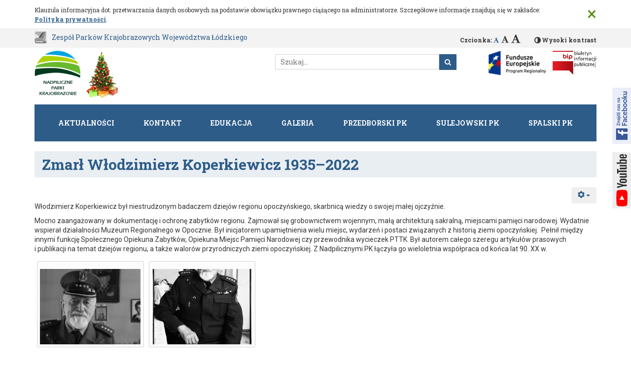

--- FILE ---
content_type: text/html; charset=utf-8
request_url: https://spk.parkilodzkie.pl/npk/aktualnosci/2206-zmarl-wlodzimierz-koperkiewicz-1935-2022
body_size: 9832
content:
<!DOCTYPE html>
<html lang="pl-pl" dir="ltr">
<head>
    <meta http-equiv="X-UA-Compatible" content="IE=edge">
    <meta name="viewport" content="width=device-width, initial-scale=1">
    <!-- The above 2 meta tags *must* come first in the head; any other head content must come *after* these tags -->
    <meta name="google-site-verification" content="Zq1FshVMBZwT1FydoyV37CO_FXtAKeRCD39QUWzpYgk" />
    <meta charset="utf-8" />
	<base href="https://spk.parkilodzkie.pl/npk/aktualnosci/2206-zmarl-wlodzimierz-koperkiewicz-1935-2022" />
	<meta name="rights" content="Zespół Parków Krajobrazowych Województwa Łódzkiego" />
	<meta name="fb:app_id" content="255829641243428" />
	<meta property="og:description" content="Włodzimierz Koperkiewicz był niestrudzonym badaczem dziejów regionu opoczyńskiego, skarbnicą wiedzy o swojej małej ojczyźnie.
" />
	<meta property="og:image" content="https://spk.parkilodzkie.pl/images/NPK/aktualnosci/aktulnosci_NPK/w-koperkiewicz/P3040192.JPG" />
	<meta property="og:image:secure_url" content="https://spk.parkilodzkie.pl/images/NPK/aktualnosci/aktulnosci_NPK/w-koperkiewicz/P3040192.JPG" />
	<meta property="og:title" content="Zmarł Włodzimierz Koperkiewicz 1935-2022" />
	<meta property="og:type" content="article" />
	<meta name="generator" content="CMS" />
	<title>Zmarł Włodzimierz Koperkiewicz 1935-2022</title>
	<link href="https://spk.parkilodzkie.pl/plugins/content/addtoany/addtoany.css" rel="stylesheet" />
	<link href="/media/com_phocagallery/css/main/phocagallery.css" rel="stylesheet" />
	<link href="/media/com_phocagallery/css/main/rating.css" rel="stylesheet" />
	<link href="/media/com_phocagallery/css/custom/default.css" rel="stylesheet" />
	<link rel="stylesheet" href="/media/com_jchoptimize/cache/css/ce8d652a05e2d9bcd36efed389af64e8.css" />
	<link href="/media/com_phocagallery/js/slimbox/css/slimbox2.css" rel="stylesheet" />
	<link href="/plugins/system/jce/css/content.css?badb4208be409b1335b815dde676300e" rel="stylesheet" />
	<link rel="stylesheet" href="/media/com_jchoptimize/cache/css/4f05856bf901bd6b049fca7006971a6f.css" />
	<link href="/templates/site/bower_components/jQuery.mmenu/dist/jquery.mmenu.css?fd411c12fab13fb825755dea05d8d5b6" rel="stylesheet" />
	<link rel="stylesheet" href="/media/com_jchoptimize/cache/css/16c04d5d2e0853aa4befb0270d8b885c.css" />
	<link href="/media/com_finder/css/finder.css?fd411c12fab13fb825755dea05d8d5b6" rel="stylesheet" />
	<script type="application/json" class="joomla-script-options new">{"csrf.token":"bf00bcf1af56b8bd6df44e7195570310","system.paths":{"root":"","base":""}}</script>
	
	
	
	
	
	
	
	
	
	
	
	
	
	
	
	
	
	
	
	
	
	
	
	
	<style type="text/css">
.bgPhocaClass{
										background:#666666;
										filter:alpha(opacity=70);
										opacity: 0.7;
										-moz-opacity:0.7;
										z-index:1000;
										}
										.fgPhocaClass{
										background:#f6f6f6;
										filter:alpha(opacity=100);
										opacity: 1;
										-moz-opacity:1;
										z-index:1000;
										}
										.fontPhocaClass{
										color:#000000;
										z-index:1001;
										}
										.capfontPhocaClass, .capfontclosePhocaClass{
										color:#ffffff;
										font-weight:bold;
										z-index:1001;
										} </style>
	<style type="text/css">

 </style>
	<style type="text/css">
 .pgplugin1 {border:1px solid #e8e8e8 ; background: #fcfcfc ;}
 .pgplugin1:hover, .pgplugin0.hover {border:1px solid #b36b00 ; background: #f5f5f5 ;}

 </style>

    <!-- App stylesheets -->
    <link rel="stylesheet" href="/media/com_jchoptimize/cache/css/b131ca46e086f0391da5a0106bc472d7.css" />
    
    <!-- http://realfavicongenerator.net -->
    <link rel="apple-touch-icon" sizes="180x180" href="/templates/site/favicons/apple-touch-icon.png">
    <link rel="icon" type="image/png" sizes="32x32" href="/templates/site/favicons/favicon-32x32.png">
    <link rel="icon" type="image/png" sizes="16x16" href="/templates/site/favicons/favicon-16x16.png">
    <link rel="manifest" href="/templates/site/favicons/manifest.json">
    <link rel="mask-icon" href="/templates/site/favicons/safari-pinned-tab.svg" color="#337ab7">
    <link rel="shortcut icon" href="/templates/site/favicons/favicon.ico">
    
    
    <meta name="apple-mobile-web-app-title" content="Site">
    <meta name="application-name" content="Site">
    <meta name="msapplication-config" content="/templates/site/favicons/browserconfig.xml">
    <meta name="theme-color" content="#337ab7">
    <meta name="deklaracja-dostępności" content="https://parkilodzkie.pl/bip/deklaracja-dostepnosci">

    <!-- HTML5 sh   im and Respond.js for IE8 support of HTML5 elements and media queries -->
    <!-- WARNING: Respond.js doesn't work if you view the page via file:// -->
    <!--[if lt IE 9]>
    <script src="/templates/site/bower_components/html5shiv/dist/html5shiv.min.js" defer></script>
    <script src="/templates/site/bower_components/respond/dest/respond.min.js" defer></script>
    <script src="/templates/site/bower_components/selectivizr/selectivizr.js" defer></script>
    <![endif]-->
    
    <style>
        .c-top-menu ul, .c-top-menu ul li ul li a {
            background: #2d5c88        }

        .moduletable h3:before {
            border-top-color: #2d5c88        }

        .s-content .c-content .page-header {
            background: rgba(45, 92, 136, .1);
        }

        .s-content .c-content .page-header h2, .s-content .c-content .page-header h2 a {
            color: #2d5c88;
        }

        .back-logo a, .c-font .c-font__list .c-font__item.is-active .c-font__link {
            color: #2d5c88;
        }

        .readmore a {
            color: #2d5c88;
        }

        .icons .btn {
            color: #2d5c88;
        }

        .btn-primary, .c-search .btn-primary {
            background: #2d5c88;
            border-color: #2d5c88;
        }

        .c-top-menu ul li ul:before {
            background-color: #2d5c88;
            border: 1px solid #2d5c88;
        }

        .c-top-menu ul li.active > a {
            background: rgba(255, 255, 255, .65);
        }

        .lodzkie {
            background: #2d5c88;
        }

        .s-content .raxo-related-articles .raxo-name, .s-content .raxo-related-articles .raxo-item .raxo-content {
            border-color: #2d5c88;
        }
        .s-content .pagination ul li span{
            background: #2d5c88;
        }

        .s-content .pagination ul li a:focus, .s-content .pagination ul li a:hover{
            background: #2d5c88 !important;
        }
        .s-content .raxo-related-articles .raxo-item .raxo-readmore {
            background: #2d5c88;
        }
        a{
            color: #2d5c88;
        }

        .c-top-menu ul li.active > a, .c-top-menu ul li.active > span, .c-top-menu ul li.is-focus > a, .c-top-menu ul li:hover > a, .c-top-menu ul li:hover > span {
/*            background: *//* * 1.2;*/
            background: rgba(255, 255, 255, .65);
        }
    </style>
	<script src="https://static.addtoany.com/menu/page.js" async></script>
<script src="/media/com_jchoptimize/cache/js/41ad60cdb9f27f082c964427de441679.js"></script>
	<script src="/media/com_phocagallery/js/slimbox/js/slimbox2.js"></script>
<script src="/components/com_phocagallery/assets/overlib/overlib_mini.js"></script>
<script src="/media/com_jchoptimize/cache/js/416453a68797e97d8783e4b708aa3e3f.js"></script>
	<script>

		jQuery(function($) {
			SqueezeBox.initialize({});
			initSqueezeBox();
			$(document).on('subform-row-add', initSqueezeBox);

			function initSqueezeBox(event, container)
			{
				SqueezeBox.assign($(container || document).find('a.pg-modal-button').get(), {
					parse: 'rel'
				});
			}
		});

		window.jModalClose = function () {
			SqueezeBox.close();
		};

		// Add extra modal close functionality for tinyMCE-based editors
		document.onreadystatechange = function () {
			if (document.readyState == 'interactive' && typeof tinyMCE != 'undefined' && tinyMCE)
			{
				if (typeof window.jModalClose_no_tinyMCE === 'undefined')
				{
					window.jModalClose_no_tinyMCE = typeof(jModalClose) == 'function'  ?  jModalClose  :  false;

					jModalClose = function () {
						if (window.jModalClose_no_tinyMCE) window.jModalClose_no_tinyMCE.apply(this, arguments);
						tinyMCE.activeEditor.windowManager.close();
					};
				}

				if (typeof window.SqueezeBoxClose_no_tinyMCE === 'undefined')
				{
					if (typeof(SqueezeBox) == 'undefined')  SqueezeBox = {};
					window.SqueezeBoxClose_no_tinyMCE = typeof(SqueezeBox.close) == 'function'  ?  SqueezeBox.close  :  false;

					SqueezeBox.close = function () {
						if (window.SqueezeBoxClose_no_tinyMCE)  window.SqueezeBoxClose_no_tinyMCE.apply(this, arguments);
						tinyMCE.activeEditor.windowManager.close();
					};
				}
			}
		};
		jQuery(window).on('load',  function() {
				new JCaption('img.caption');
			});
    var baseURL = "";
    var root = "https://spk.parkilodzkie.pl/";
    var template = "/templates/site";

    var $buoop = {
        api: 4,
        newwindow: false,
        vs: {i:10, f:-4, o:-4, s:8, c:-4}
    };
    function $buo_f() {
        var e = document.createElement("script");
        e.src = "//browser-update.org/update.min.js";
        document.body.appendChild(e);
    };
    try {
        document.addEventListener("DOMContentLoaded", $buo_f, false)
    }
    
    catch(e) {
        window.attachEvent("onload", $buo_f)
    }

        (function(i,s,o,g,r,a,m){i["GoogleAnalyticsObject"]=r;i[r]=i[r]||function(){
        (i[r].q=i[r].q||[]).push(arguments)},i[r].l=1*new Date();a=s.createElement(o),
        m=s.getElementsByTagName(o)[0];a.async=1;a.src=g;m.parentNode.insertBefore(a,m)
        })(window,document,"script","https://www.google-analytics.com/analytics.js","ga");
        
        ga("create", "UA-46762658-1", "auto");
        ga("send", "pageview");
    
	jQuery(function ($) {
		initChosen();
		$("body").on("subform-row-add", initChosen);

		function initChosen(event, container)
		{
			container = container || document;
			$(container).find(".advancedSelect").chosen({"disable_search_threshold":10,"search_contains":true,"allow_single_deselect":true,"placeholder_text_multiple":"Wpisz lub wybierz opcj\u0119.","placeholder_text_single":"Wybierz jak\u0105\u015b opcj\u0119","no_results_text":"Nie ma pasuj\u0105cych wynik\u00f3w"});
		}
	});
	jQuery(function($){ initTooltips(); $("body").on("subform-row-add", initTooltips); function initTooltips (event, container) { container = container || document;$(container).find(".hasTooltip").tooltip({"html": true,"container": "body"});} });
jQuery(document).ready(function() {
	var value, searchword = jQuery('#mod-finder-searchword122');

		// Get the current value.
		value = searchword.val();

		// If the current value equals the default value, clear it.
		searchword.on('focus', function ()
		{
			var el = jQuery(this);

			if (el.val() === 'Szukaj...')
			{
				el.val('');
			}
		});

		// If the current value is empty, set the previous value.
		searchword.on('blur', function ()
		{
			var el = jQuery(this);

			if (!el.val())
			{
				el.val(value);
			}
		});

		jQuery('#mod-finder-searchform122').on('submit', function (e)
		{
			e.stopPropagation();
			var advanced = jQuery('#mod-finder-advanced122');

			// Disable select boxes with no value selected.
			if (advanced.length)
			{
				advanced.find('select').each(function (index, el)
				{
					var el = jQuery(el);

					if (!el.val())
					{
						el.attr('disabled', 'disabled');
					}
				});
			}
		});
	var suggest = jQuery('#mod-finder-searchword122').autocomplete({
		serviceUrl: '/component/finder/?task=suggestions.suggest&amp;format=json&amp;tmpl=component',
		paramName: 'q',
		minChars: 1,
		maxHeight: 400,
		width: 300,
		zIndex: 9999,
		deferRequestBy: 500
	});});
	</script>
<script src="https://connect.facebook.net/pl_PL/all.js#xfbml=1&version=2.4&appId=255829641243428"></script>
	<script src="/templates/site/bower_components/bootstrap-sass/assets/javascripts/bootstrap.min.js" defer></script>
<script src="/templates/site/bower_components/fitvids/jquery.fitvids.js" defer></script>
<script src="/templates/site/bower_components/jquery.typographer/dist/jquery.typographer.min.pack.js" defer></script>
<script src="/templates/site/bower_components/js-cookie/src/js.cookie.js" defer></script>
<script src="/templates/site/bower_components/jquery.easy-pie-chart/dist/jquery.easypiechart.min.js" defer></script>
<script src="/templates/site/bower_components/letteringjs/jquery.lettering.js" defer></script>
<script src="/templates/site/bower_components/matchHeight/dist/jquery.matchHeight-min.js" defer></script>
<script src="/templates/site/bower_components/jQuery.mmenu/dist/jquery.mmenu.js" defer></script>
<script src="/templates/site/dist/js/e-smart-zoom-jquery.min.js" defer></script>
<script src="/templates/site/dist/js/app-639bb5f7c3.min.js" defer></script>
<script src="/templates/site/dist/js/jquery.pan.js" defer></script>
</head>
<body class="com_content view-article no-layout no-task itemid-170 no-tmpl suffix-npk "><!-- Title -->
<h1 class="sr-only">Zmarł Włodzimierz Koperkiewicz 1935-2022</h1>
<!-- Skip links -->
<a href="#skip-to-main-content" class="sr-only sr-only-focusable c-skip-links js-skip-links">
    <div class="container c-skip-links__container">
        <span class="c-skip-links__text">Przejdź do głównej treści</span>
    </div>
</a>
<!-- Cookies -->
<div class="c-cookies js-cookies">
    <div class="container c-cookies__container">
        <div class="c-cookies__inner">
            <span class="c-cookies__text">Klauzula informacyjna dot. przetwarzania danych osobowych na podstawie obowiązku prawnego ciążącego na administratorze. Szczegółowe informacje znajdują się w zakładce: <a href="/polityka-prywatnosci" class="c-cookies__link">Polityka prywatności</a>.</span>
            <button type="button" class="close c-cookies__close js-cookies__close"
            aria-label="Zamknij">
            <span aria-hidden="true">&times;</span>
        </button>
    </div>
</div>
</div>
<!-- System message -->
<div class="container">
    <!-- message -->
    <div id="system-message-container">
	</div>

</div>
<div class="sn-container">
    <!-- The page -->
    <div class="page">
        <div class="header">
            <a href="#mmenu" id="mmenu-link" class="hidden-md hidden-lg"></a>
            <!-- Promo -->
                        <header>
                <div class="top_bar">
                    <div class="container">
                        <div class="row">
                            <div class="col-sm-6">
                                <div class="back-logo"><a href="/">Zespół Parków Krajobrazowych
                                Województwa Łódzkiego</a></div>
                            </div>
                            <div class="col-sm-6">
                                <div class="availability">
                                    <!-- Font -->
                                    <div class="c-font">
                                        <p class="c-font__text">Czcionka:</p>
                                        <ul class="c-font__list">
                                            <li class="c-font__item js-font__item--default">
                                                <a href="#!" class="c-font__link js-font__link" data-font-size="14"
                                                data-font-active="default"
                                                title="Czcionka domyślna"><span
                                                class="fa fa-font" aria-hidden="true"></span></a>
                                            </li>
                                            <li class="c-font__item js-font__item--medium">
                                                <a href="#!" class="c-font__link c-font__link--medium js-font__link"
                                                data-font-size="16" data-font-active="medium"
                                                title="Czcionka średnia"><span
                                                class="fa fa-font" aria-hidden="true"></span></a>
                                            </li>
                                            <li class="c-font__item js-font__item--big">
                                                <a href="#!" class="c-font__link c-font__link--big js-font__link"
                                                data-font-size="18" data-font-active="big"
                                                title="Czcionka duża"><span
                                                class="fa fa-font"
                                                aria-hidden="true"></span></a>
                                            </li>
                                        </ul>
                                    </div>
                                    <!-- Contrast -->
                                    <a href="#!"
                                    class="c-contrast js-contrast">Wysoki kontrast</a>
                                </div>
                            </div>
                        </div>
                    </div>
                </div>
                <div class="container">
                    <div class="row myrow">
                        <div
                        class="col-sm-5 col-xs-12 logo ">
                                                        <a href="https://parkilodzkie.pl/npk" class="c-logo"><img src="https://spk.parkilodzkie.pl/images/szablon/logo-npk_boze_narodzenie.png" alt="Strona główna" class="img-responsive c-logo__img"></a>                                                    </div>
                        <div class="col-sm-7">
                            <div class="row ">
                                <div class="col-sm-12">
                                </div>
                            </div>
                            <div class="row">
                                <div class="col-sm-7">
                                    <div class="c-search">
                                        
<form id="mod-finder-searchform122" action="/wynik-wyszukiwania" method="get" class="form-search">
	<div class="finder">
		<label for="mod-finder-searchword122" class="element-invisible finder"> </label><input type="text" name="q" id="mod-finder-searchword122" class="search-query input-medium" size="25" value="" placeholder="Szukaj..."/><button class="btn btn-primary hasTooltip  finder" type="submit" title="Idź"> </button>
							</div>
</form>

                                    </div>
                                </div>
                                <div class="col-sm-5 col-xs-5 bip">
                                                                            <div class="c-bip">
                                            

<div class="custom"  >
	<!-- START: Articles Anywhere --><ul>
<li><a href="/bip/projekty-ue" rel="nofollow"><img src="/images/bip/fundusze-europejskie.jpg" alt="fundusze europejskie" width="116" height="50"></a></li>
<li><a href="/bip" rel="nofollow"><img src="/images/bip.png" alt="bip" width="77" height="50"></a></li>
</ul>
<!-- END: Articles Anywhere --></div>

                                        </div>
                                                                    </div>
                            </div>
                        </div>
                    </div>
                </div>
            </header>
        </div>
    </div>
    <!-- The menu -->
    <nav class="mmenu">
    </nav>
    <div class="container hidden-xs hidden-sm">
                    <div class="c-top-menu">
                <nav id="menu">
                    <ul class="nav menu mod-list">
<li class="item-472"><a href="/npk/aktualnosci-npk" >Aktualności </a></li><li class="item-171"><a href="/npk/kontakt" >Kontakt</a></li><li class="item-247 divider deeper parent"><span class="separator ">Edukacja</span>
<ul class="nav-child unstyled small"><li class="item-928"><a href="/npk/edukacja/standardy-ochrony-maloletnich-npk" >Standardy Ochrony małoletnich</a></li><li class="item-248"><a href="/npk/edukacja/zajecia-edukacyjne-regulamin-karty-zgloszen" >Zajęcia edukacyjne (regulamin, karty zgłoszeń)  </a></li><li class="item-249"><a href="/npk/edukacja/praktyki-zawodowe" >Praktyki Zawodowe </a></li><li class="item-250"><a href="/npk/edukacja/przedborski-park-krajobrazowy" >Przedborski Park Krajobrazowy</a></li><li class="item-251"><a href="/npk/edukacja/sulejowski-park-krajobrazowy" >Sulejowski Park Krajobrazowy </a></li><li class="item-252"><a href="/npk/edukacja/spalski-park-krajobrazowy" >Spalski Park Krajobrazowy</a></li><li class="item-253"><a href="/npk/edukacja/artykuly-i-badania" >Artykuły i badania</a></li><li class="item-254"><a href="/npk/edukacja/nauka" >Nauka </a></li><li class="item-255"><a href="/npk/edukacja/mapy-ot-npk" >Mapy OT NPK </a></li><li class="item-256"><a href="/npk/edukacja/projekty-ot-npk-i-wydawnictwa" >Projekty OT NPK i wydawnictwa </a></li></ul></li><li class="item-257 divider deeper parent"><span class="separator ">Galeria</span>
<ul class="nav-child unstyled small"><li class="item-441"><a href="/npk/galeria/z-kart-historii-npk" >Z kart historii NPK</a></li><li class="item-442"><a href="/npk/galeria/przedborski-park" >Przedborski Park</a></li><li class="item-443"><a href="/npk/galeria/spalski-park" >Spalski Park</a></li><li class="item-444"><a href="/npk/galeria/sulejowski-park" >Sulejowski Park</a></li></ul></li><li class="item-258 deeper parent"><a href="/npk/przedborski-pk" >Przedborski PK</a><ul class="nav-child unstyled small"><li class="item-259"><a href="/npk/przedborski-pk/o-parku" >O parku</a></li><li class="item-260"><a href="/npk/przedborski-pk/mapy" >Mapy</a></li><li class="item-261 deeper parent"><a href="/npk/przedborski-pk/przyroda/flora" >Przyroda</a><ul class="nav-child unstyled small"><li class="item-476"><a href="/npk/przedborski-pk/przyroda/flora" >Flora</a></li><li class="item-477"><a href="/npk/przedborski-pk/przyroda/fauna" >Fauna</a></li><li class="item-478 deeper parent"><a href="#!" >Formy Ochrony Przyrody</a><ul class="nav-child unstyled small"><li class="item-479"><a href="/npk/przedborski-pk/przyroda/formy-ochrony-przyrody/pomniki-przyrody" >Pomniki przyrody</a></li><li class="item-480"><a href="/npk/przedborski-pk/przyroda/formy-ochrony-przyrody/rezerwaty-przyrody" >Rezerwaty przyrody</a></li><li class="item-481"><a href="/npk/przedborski-pk/przyroda/formy-ochrony-przyrody/obszary-chronionego-krajobrazu" >Obszary Chronionego Krajobrazu</a></li><li class="item-482"><a href="/npk/przedborski-pk/przyroda/formy-ochrony-przyrody/uzytki-ekologiczne" >Użytki ekologiczne</a></li></ul></li></ul></li><li class="item-262"><a href="/npk/przedborski-pk/dziedzictwo-kulturowe" >Dziedzictwo Kulturowe</a></li><li class="item-263 deeper parent"><a href="/npk/przedborski-pk/turystyka" >Turystyka</a><ul class="nav-child unstyled small"><li class="item-483"><a href="/npk/przedborski-pk/turystyka/szlaki-turystyczne" >Szlaki turystyczne</a></li></ul></li></ul></li><li class="item-264 deeper parent"><a href="/npk/sulejowski-pk" >Sulejowski PK</a><ul class="nav-child unstyled small"><li class="item-265"><a href="/npk/sulejowski-pk/o-parku" >O parku</a></li><li class="item-266"><a href="/npk/sulejowski-pk/mapy" >Mapy</a></li><li class="item-267 deeper parent"><a href="/npk/sulejowski-pk/przyroda" >Przyroda</a><ul class="nav-child unstyled small"><li class="item-485"><a href="/npk/sulejowski-pk/przyroda/natura-2000" >Natura 2000</a></li><li class="item-486"><a href="/npk/sulejowski-pk/przyroda/ochrona-gatunkowa" >Ochrona gatunkowa</a></li><li class="item-487"><a href="/npk/sulejowski-pk/przyroda/rezerwaty-przyrody" >Rezerwaty przyrody</a></li><li class="item-488"><a href="/npk/sulejowski-pk/przyroda/pomniki-przyrody" >Pomniki przyrody</a></li><li class="item-489"><a href="/npk/sulejowski-pk/przyroda/uzytki-ekologiczne" >Użytki ekologiczne</a></li></ul></li><li class="item-268 deeper parent"><a href="/npk/sulejowski-pk/dziedzictwo-kulturowe" >Dziedzictwo Kulturowe</a><ul class="nav-child unstyled small"><li class="item-500"><a href="/npk/sulejowski-pk/dziedzictwo-kulturowe/glowne-miejscowosci-obiekty-i-zabytki-w-parku-i-terenach-przyleglych" >Główne miejscowości, obiekty I zabytki w parku I terenach przyległych</a></li><li class="item-501"><a href="/npk/sulejowski-pk/dziedzictwo-kulturowe/linia-pilicy-piliza-stellung" >Linia Pilicy - Piliza Stellung</a></li></ul></li><li class="item-269 deeper parent"><a href="/npk/sulejowski-pk/turystyka" >Turystyka</a><ul class="nav-child unstyled small"><li class="item-502"><a href="/npk/sulejowski-pk/turystyka/szlaki-turystyczne" >Szlaki turystyczne</a></li></ul></li></ul></li><li class="item-270 deeper parent"><a href="/npk/spalski-pk" >Spalski PK</a><ul class="nav-child unstyled small"><li class="item-271 deeper parent"><a href="/npk/spalski-pk/o-parku" >O Parku</a><ul class="nav-child unstyled small"><li class="item-497"><a href="/npk/spalski-pk/o-parku/krajobraz" >Krajobraz</a></li><li class="item-498"><a href="/npk/spalski-pk/o-parku/plan-ochrony" >Plan ochrony</a></li></ul></li><li class="item-272"><a href="/npk/spalski-pk/mapy" >Mapy</a></li><li class="item-273 deeper parent"><a href="/npk/spalski-pk/przyroda" >Przyroda</a><ul class="nav-child unstyled small"><li class="item-490"><a href="/npk/spalski-pk/przyroda/flora" >Flora</a></li><li class="item-491"><a href="/npk/spalski-pk/przyroda/fauna" >Fauna</a></li><li class="item-492 deeper parent"><a href="/npk/spalski-pk/przyroda/formy-ochrony-przyrody" >Formy ochrony przyrody</a><ul class="nav-child unstyled small"><li class="item-493"><a href="/npk/spalski-pk/przyroda/formy-ochrony-przyrody/rezerwaty-przyrody" >Rezerwaty przyrody</a></li><li class="item-494"><a href="/npk/spalski-pk/przyroda/formy-ochrony-przyrody/pomniki-przyrody" >Pomniki przyrody</a></li><li class="item-495"><a href="/npk/spalski-pk/przyroda/formy-ochrony-przyrody/uzytki-ekologiczne" >Użytki ekologiczne</a></li><li class="item-496"><a href="/npk/spalski-pk/przyroda/formy-ochrony-przyrody/natura-2000" >Natura 2000</a></li></ul></li></ul></li><li class="item-274"><a href="/npk/spalski-pk/dziedzictwo-kulturowe" >Dziedzictwo Kulturowe</a></li><li class="item-275 deeper parent"><a href="/npk/spalski-pk/turystyka" >Turystyka</a><ul class="nav-child unstyled small"><li class="item-803"><a href="/npk/spalski-pk/turystyka/sciezka-hubala" >Ścieżka Hubala</a></li><li class="item-499"><a href="/npk/spalski-pk/turystyka/szlaki-turystyczne" >Szlaki turystyczne</a></li></ul></li></ul></li></ul>

                </nav>
            </div>
            </div>
            <!-- Content -->
    <main id="skip-to-main-content" class="s-content js-content" tabindex="-1">
        <!-- position content-top -->
        <!--  -->
        <section class="s-news">
            <div class="container">
                
            </div>
        </section>

                        
<section class="c-content">
    <div class="container">
        <div class="row">
                    <div class="col-sm-12">

            

            <!-- component -->
            <div class="item-page" itemscope itemtype="https://schema.org/Article">
	<meta itemprop="inLanguage" content="pl-PL" />
	
		
			<div class="page-header">
					<h2 itemprop="headline">
				Zmarł Włodzimierz Koperkiewicz 1935-2022			</h2>
									</div>
							
<div class="icons">
	
					<div class="btn-group pull-right">
				<button class="btn dropdown-toggle" type="button" id="dropdownMenuButton-2206" aria-label="Narzędzia użytkownika"
				data-toggle="dropdown" aria-haspopup="true" aria-expanded="false">
					<span class="icon-cog" aria-hidden="true"></span>
					<span class="caret" aria-hidden="true"></span>
				</button>
								<ul class="dropdown-menu" aria-labelledby="dropdownMenuButton-2206">
											<li class="print-icon"> <a href="/aktualnosci/2206-zmarl-wlodzimierz-koperkiewicz-1935-2022?tmpl=component&amp;print=1&amp;layout=default" title="Wydrukuj artykuł < Zmarł Włodzimierz Koperkiewicz 1935-2022 >" onclick="window.open(this.href,'win2','status=no,toolbar=no,scrollbars=yes,titlebar=no,menubar=no,resizable=yes,width=640,height=480,directories=no,location=no'); return false;" rel="nofollow">			<span class="icon-print" aria-hidden="true"></span>
		Drukuj	</a> </li>
																			</ul>
			</div>
		
	</div>
			
		
	
	
		
						<div itemprop="articleBody">
		<p>Włodzimierz Koperkiewicz był niestrudzonym badaczem dziejów regionu opoczyńskiego, skarbnicą wiedzy o swojej małej ojczyźnie.</p>
 
<p>Mocno zaangażowany w dokumentację i ochronę zabytków regionu. Zajmował się grobownictwem wojennym, małą architekturą sakralną, miejscami pamięci narodowej. Wydatnie wspierał działalności Muzeum Regionalnego w Opocznie. Był inicjatorem upamiętnienia wielu miejsc, wydarzeń i postaci związanych z historią ziemi opoczyńskiej.&nbsp; Pełnił między innymi funkcję Społecznego Opiekuna Zabytków, Opiekuna Miejsc Pamięci Narodowej czy przewodnika wycieczek PTTK. Był autorem całego szeregu artykułów prasowych i publikacji na temat dziejów regionu, a także walorów przyrodniczych ziemi opoczyńskiej. Z Nadpilicznymi PK łączyła go wieloletnia współpraca od końca lat 90. XX w.</p>
<p><div id="pg-msnr-container" class="pg-msnr-container"><div class="phocagallery-box-file pgplugin1" style="height:288px; width:378px;margin: 5px;padding: 5px;">
<div style="margin: 0 auto;text-align:center">
<div class="phocagallery-box-file-first" style="margin: 0 auto;text-align:center;height: 270px; width: 360px;">
<div class="phocagallery-box-file-second" >
<div class="phocagallery-box-file-third" >
<div style="margin: 0 auto;text-align:center;margin-top: 10px;">
<a class="slimbox" title="p3040192, " href="/images/phocagallery/npk/w-koperkiewicz/thumbs/phoca_thumb_l_p3040192.jpg" rel="lightbox-PhocaGalleryPl9e46896c"   >
<img class="pg-image"  src="/images/phocagallery/npk/w-koperkiewicz/thumbs/phoca_thumb_m_p3040192.jpg" alt="p3040192, " /></a></div>
</div>
</div>
</div>
</div>
</div><div class="phocagallery-box-file pgplugin1" style="height:288px; width:378px;margin: 5px;padding: 5px;">
<div style="margin: 0 auto;text-align:center">
<div class="phocagallery-box-file-first" style="margin: 0 auto;text-align:center;height: 270px; width: 360px;">
<div class="phocagallery-box-file-second" >
<div class="phocagallery-box-file-third" >
<div style="margin: 0 auto;text-align:center;margin-top: 10px;">
<a class="slimbox" title="p3040217, " href="/images/phocagallery/npk/w-koperkiewicz/thumbs/phoca_thumb_l_p3040217.jpg" rel="lightbox-PhocaGalleryPl9e46896c"   >
<img class="pg-image"  src="/images/phocagallery/npk/w-koperkiewicz/thumbs/phoca_thumb_m_p3040217.jpg" alt="p3040217, " /></a></div>
</div>
</div>
</div>
</div>
</div></div><div style="clear:both"> </div></p>
<p>&nbsp;</p><div class="addtoany_container"><span class="a2a_kit a2a_kit_size_24 addtoany_list" data-a2a-url="https://spk.parkilodzkie.pl/aktualnosci/2206-zmarl-wlodzimierz-koperkiewicz-1935-2022" data-a2a-title="Zmarł Włodzimierz Koperkiewicz 1935-2022">
<a class="a2a_button_facebook" title="Facebook"></a>
<a class="a2a_button_google_plus" title="Google Plus"></a>
<a class="a2a_dd" title="Więcej serwisów społecznościowych"></a>
</span>
</div>	</div>

											<dl class="article-info muted">

		
			<dt class="article-info-term">
							</dt>

							<dd class="createdby" itemprop="author" itemscope itemtype="https://schema.org/Person">
					<span itemprop="name">Maciej Sobański</span>	</dd>
			
			
			
			
										<dd class="published">
				<span class="icon-calendar" aria-hidden="true"></span>
				<time datetime="2022-11-14T07:38:49+01:00" itemprop="datePublished">
					Opublikowano: 14 listopad 2022				</time>
			</dd>			
		
					
			
						</dl>
					
									</div>
            <!-- position content-bottom -->
            

                        <div class="fb_share">
                
            </div>
                    </div>
</div>
</div>
</section>
<section class="s-other_parks">
    <div class="container">
        <div class="row">
            <div class="col-sm-6">
                                    <div class="other-parks">
                        <ul class="nav menu mod-list">
<li class="item-414"><a href="/" ><img src="/images/szablon/logo_small.png" alt="Zespół Parków Krajobrazowych Województwa Łódzkiego" /><span class="image-title">Zespół Parków Krajobrazowych Województwa Łódzkiego</span></a></li><li class="item-151"><a href="/pkwl" ><img src="/images/szablon/logo-pkwl.png" alt="Park Krajobrazowy Wzniesień Łódzkich" /><span class="image-title">Park Krajobrazowy Wzniesień Łódzkich</span></a></li><li class="item-152 deeper parent"><a href="/spk" ><img src="/images/szablon/logo-spk.png" alt="Sieradzkie Parki Krajobrazowe" /><span class="image-title">Sieradzkie Parki Krajobrazowe</span></a><ul class="nav-child unstyled small"><li class="item-435"><a href="/spk/zaleczanski-pk" ><img src="/images/szablon/zpk-logo-64.png" alt="Załęczański Park Krajobrazowy" /></a></li><li class="item-436"><a href="/spk/pk-miedzyrzecza-warty-i-widawki" ><img src="/images/szablon/pkmwiw-logo-64.png" alt="Park Krajobrazowy Międzyrzecza Warty i Widawki" /></a></li></ul></li><li class="item-153 alias-parent-active deeper parent"><a href="/npk" ><img src="/images/szablon/logo-npk.png" alt="Nadpiliczne Parki Krajobrazowe" /><span class="image-title">Nadpiliczne Parki Krajobrazowe</span></a><ul class="nav-child unstyled small"><li class="item-432"><a href="/npk/przedborski-pk" ><img src="/images/szablon/przedbpk-logo-64.png" alt="Przedborski Park Krajobrazowy" /></a></li><li class="item-433"><a href="/npk/sulejowski-pk" ><img src="/images/szablon/sulejpk-logo-64.png" alt="Sulejowski Park Krajobrazowy " /></a></li><li class="item-434"><a href="/npk/spalski-pk" ><img src="/images/szablon/spalspk-logo-64.png" alt="Spalski Park Krajobrazowy" /></a></li></ul></li><li class="item-154"><a href="/bpk" ><img src="/images/szablon/logo-bpk.png" alt="Bolimowski Park Krajobrazowy" /><span class="image-title">Bolimowski Park Krajobrazowy</span></a></li></ul>

                    </div>
                            </div>
            <div class="col-sm-6">
                <div class="">
                    <img src="/templates/site/dist/img/lodzkie-promuje.png"/>
                </div>
            </div>
        </div>
    </div>
</section>
<!-- Promo -->
</main>
</div>
<footer class="s-footer">
    <div class="container">
        <div class="row">
            <div class="col-sm-12">
                <!-- Copyright -->
                <!-- Author: sm32 STUDIO -->
                <ul class="c-copyright">
                    <li class="c-copyright__item">&copy; 2026 ZPKWŁ</li> |
                    <li class="c-copyright__item"><a href="https://parkilodzkie.pl/bip/deklaracja-dostepnosci" style="color: #fff;">Deklaracja dostępności </a></li>

                     |
                        <li class="c-copyright__item c-copyright__item--last">Wykonanie: sm32 STUDIO</li>
                                        </ul>


                <ul class="nav menu social-media mod-list">
<li class="item-163"><a href="https://www.facebook.com/zpkwl/" class=" fa fa-facebook" target="_blank" rel="noopener noreferrer">Facebook</a></li><li class="item-164"><a href="https://www.youtube.com/user/zpkwl" class="fa fa-youtube" target="_blank" rel="noopener noreferrer">Youtube</a></li></ul>

            </div>
        </div>
    </div>
</footer>
<!-- Facebook Page -->
<!-- https://developers.facebook.com/docs/plugins/page-plugin -->
<div class="hidden-xs c-fb-page js-fb-page">
    <a href="#!" class="c-fb-page__link js-fb-page__link"
    title="Znajdź nas na Facebooku"></a>
    <div class="c-fb-page__content js-fb-page__content">
        <div class="fb-page" data-href="https://www.facebook.com/zpkwl/?fref=ts" data-tabs="timeline"
        data-height="400"
        data-small-header="false" data-adapt-container-width="true" data-hide-cover="false"
        data-show-facepile="true">
        <blockquote cite="https://www.facebook.com/zpkwl/?fref=ts" class="fb-xfbml-parse-ignore"><a
            href="https://www.facebook.com/zpkwl/?fref=ts">Zespół Parków Krajobrazowych Województwa
        Łódzkiego</a></blockquote>
    </div>
</div>
</div>
<div class="hidden-xs">
    <a class="yt-page-link" href="https://www.youtube.com/user/zpkwl" target="_blank">youtube</a>
</div>



<!-- Scroll top -->
<a href="#!" class="hidden-xs c-scroll-top js-scroll-top" title="Przewiń do góry"></a>
<!-- position debug -->


<script>
    jQuery(window).load(function(){
      jQuery('.phocagallery-box-file').each(function(){
        jQuery(this).find('a.slimbox > a.slimbox img').unwrap('a');
    })
  })

</script>

</body>
</html>
